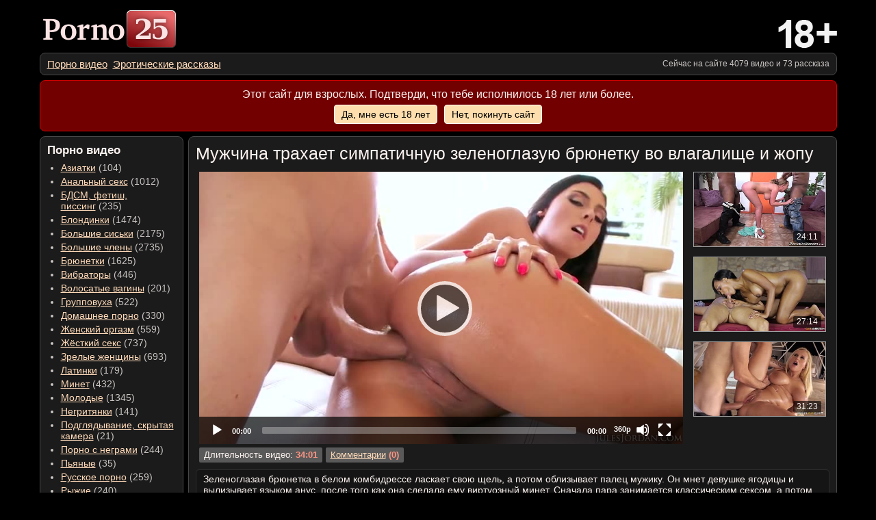

--- FILE ---
content_type: text/html; charset=UTF-8
request_url: https://ru.porno25.com/12.12.2016/muzhchina-trahaet-simpatichnuyu-zelenoglazuyu-brunetku.html
body_size: 15565
content:
<!DOCTYPE html>
<html lang="ru" prefix="og: http://ogp.me/ns# video: http://ogp.me/ns/video#">
    <head>
        <meta charset="utf-8">
        <meta name="viewport" content="width=device-width, initial-scale=1.0">
        <meta name="description" content="Зеленоглазая развратница сосет мужчине большой член, а потом занимается с ним вагинальным и анальным сексом, подставляет свое лицо, когда он он кончает">
        <meta name="keywords" content="лижет девушке анус, занимаются анальным сексом, загоняет член в попу, заливает лицо спермой">
        <title>Мужчина наслаждается минетом, ласкает вагину симпатичной зеленоглазой брюнетке и трахает ее во все дырки</title>
        <meta name="rating" content="RTA-5042-1996-1400-1577-RTA">
        <link rel="canonical" href="https://ru.porno25.com/12.12.2016/muzhchina-trahaet-simpatichnuyu-zelenoglazuyu-brunetku.html">
        <link rel="stylesheet" href="/css/media.min.css" type="text/css"><link rel="stylesheet" href="/css/quality.min.css" type="text/css">
<meta property="og:title" content="Мужчина трахает симпатичную зеленоглазую брюнетку во влагалище и жопу">
<meta property="og:url" content="https://ru.porno25.com/12.12.2016/muzhchina-trahaet-simpatichnuyu-zelenoglazuyu-brunetku.html">
<meta property="og:image" content="https://ru.porno25.com/cdn/i/5ef1ad32.105.st.jpg">
<meta property="og:description" content="Зеленоглазая развратница сосет мужчине большой член, а потом занимается с ним вагинальным и анальным сексом, подставляет свое лицо, когда он он кончает">
<meta property="og:type" content="video.other">
<meta property="og:video" content="https://video.porno25.cc/embed/video/22940/">
<meta property="og:video:type" content="video/mp4">
<meta property="og:video:width" content="854">
<meta property="og:video:height" content="480">
<meta property="video:duration" content="2041">
<meta property="video:tag" content="анальный секс, брюнетки, большие члены">
<meta property="ya:ovs:allow_embed" content="true">
<meta property="ya:ovs:upload_date" content="2016-12-12T12:00:00+00:00">
<meta property="ya:ovs:adult" content="true">
<meta property="ya:ovs:allow_embed" content="true">
<meta property="ya:ovs:comments" content="0">
<meta property="ya:ovs:quality" content="medium">
        <link rel="shortcut icon" href="/favicon.ico" type="image/x-icon">
        <link rel="icon" href="/favicon.ico" type="image/x-icon">

<style>html{line-height:1.15;-webkit-text-size-adjust:100%}body{margin:0 8px;background-color:#000;color:#FBF2EF;font-size:14px;font-family:Verdana,Arial,Helvetica,sans-serif}main,section,article,figcaption,footer,header,nav{display:block}a{background-color:transparent;text-decoration:underline;outline:0 none;color:#ffdab9}a:hover{color:red}img{border-style:none;display:block}button,input,optgroup,select,textarea{font-family:inherit;font-size:100%;line-height:1.15;margin:0}button,input{overflow:visible}button,select{text-transform:none}button,[type="button"],[type="reset"],[type="submit"]{-webkit-appearance:button;cursor:pointer}button::-moz-focus-inner,[type="button"]::-moz-focus-inner,[type="reset"]::-moz-focus-inner,[type="submit"]::-moz-focus-inner{border-style:none;padding:0}button:-moz-focusring,[type="button"]:-moz-focusring,[type="reset"]:-moz-focusring,[type="submit"]:-moz-focusring{outline:1px dotted ButtonText}fieldset{padding:.35em .75em .625em}textarea{overflow:auto}body>header,.container{width:100%;max-width:1385px;margin:0 auto}body>header{margin-top:15px}p{margin:0}.container{display:table;border-collapse:separate}.top-block{display:table;width:100%;margin-bottom:7px}.tb-logo,.tb-age{display:table-cell}.tb-menu-btn{display:none;width:40px;vertical-align:middle;padding-left:8px;padding-right:5px}.tb-menu-btn>button{color:#fff;display:inline-block;text-align:center;background-color:#000;box-sizing:border-box;padding:0;outline:0 none;border:1px solid #f3f2ef;border-radius:5px;user-select:none;width:40px;height:38px;vertical-align:middle}.tb-menu-btn>button.active{background-color:#B71C1C}.tb-menu-btn>button>span{display:inline-block;vertical-align:middle}.tb-menu-btn>button>span>i{display:block;width:25px;height:3px;background-color:#f3f2ef;margin:5px auto;font-style:normal}.tb-logo{vertical-align:middle;padding-left:5px}.tb-logo a{outline:0 none}.tb-logo img{width:auto;height:55px}.tb-age{vertical-align:bottom}.tb-age img{width:86px;height:41px;float:right}.info-block,.nav-container>nav,main>section{background-color:#1b1b1b;border:1px solid #484848;-webkit-border-radius:8px;-moz-border-radius:8px;border-radius:8px}.info-block{display:table;width:100%;box-sizing:border-box;margin-bottom:7px}.info-block>nav,.info-block>div{display:table-cell;vertical-align:middle;white-space:nowrap}.info-block>nav{padding:7px 5px 7px 10px}.info-block>nav ul{padding:0;margin:0;list-style-type:none}.info-block>nav ul li{display:inline-block;font-size:15px}.info-block>nav ul li:not(:last-child){margin-right:8px}.info-block>div{text-align:right;font-size:12px;padding:7px 10px 7px 5px;color:#cac5c3}.nav-container,main{display:table-cell;vertical-align:top}.nav-container{width:18%;min-width:210px;padding-right:7px}.nav-container nav{padding:10px 7px 15px 10px}.nav-container h1{font-size:1.2em;margin:0;margin-bottom:.5em}.nav-container ul{padding:0;margin:0;padding-left:20px}.nav-container ul li{font-size:1em;margin-bottom:4px;color:#cac5c3}.nav-container ul li a.active{color:#ef2a2a}main>section{padding:10px}section h1{font-size:1.8em;font-weight:normal;margin:0;margin-bottom:13px}main header p,main footer p{margin-bottom:.5em}main header p:last-child{margin-bottom:1.1em}.confirm-block{width:100%;margin:0 auto 7px;padding:10px 0;text-align:center;background-color:#730000;border:1px solid #d00000;box-sizing:border-box;-webkit-border-radius:8px;-moz-border-radius:8px;border-radius:8px}.confirm-block div{font-size:1.15em}.confirm-block div:last-child{font-size:1em;margin-top:7px}.confirm-block div a{color:#000;text-decoration:none;padding:5px 10px;cursor:pointer;display:inline-block;background:#ffdead;border:1px solid #fff;-webkit-border-radius:4px;-moz-border-radius:4px;border-radius:4px}.confirm-block div a:first-child{margin-right:10px}.confirm-block div a:hover{text-decoration:underline}@media screen and (max-width:1399px){body>header,.container{max-width:1165px}}@media screen and (max-width:1179px){body>header,.container{max-width:1035px}}@media screen and (max-width:1049px){body>header,.container{max-width:1004px}}@media screen and (max-width:768px){body{background-color:#1b1b1b}main>section{background-color:transparent;border:0 none;border-radius:0;padding:0}.confirm-block{display:none}.tb-age,.info-block,.info-block>div{display:none}.container{margin-top:60px}body>header{margin:0;position:fixed;top:0;left:0;right:0;z-index:11;background-color:#000;border-bottom:1px solid #fff}.top-block{margin:0;height:50px}.tb-menu-btn{display:table-cell}.tb-logo{vertical-align:middle;padding-right:8px}.tb-logo a{display:block;width:107px;height:30px;float:right}.tb-logo img{height:30px}.nav-container{display:none;position:fixed;overflow-y:auto;z-index:10;padding:0;padding-top:80px;box-sizing:border-box;width:100%;height:100%;top:0;left:0}.nav-container.active{display:table-cell}.nav-container nav{border:0 none;-webkit-border-radius:0;-moz-border-radius:0;border-radius:0}.info-block{position:fixed;top:51px;margin:0;-webkit-border-radius:0;-moz-border-radius:0;border-radius:0;border:0 none;border-bottom:1px solid #484848}.info-block>nav{overflow:hidden;padding:0 10px;height:30px}.info-block.active{display:table}}@media screen and (max-width:650px){section h1{font-size:1.4em}}body>footer{text-align:center;padding-top:10px;padding-bottom:10px}body>footer p{font-size:11px;margin:0 0 7px;color:#cac5c3}.footer-bn img{margin:0 auto}.t{display:table}.r{display:table-row}.c{display:table-cell}.thumbs{margin-bottom:5px;text-align:center}.thumbs a{display:block;position:relative;color:#fbf2ef}.thumbs a:hover{color:#fbf2ef}.thumbs a>a{display:block;position:absolute;height:100%;width:100%;top:0;left:0;z-index:2}.thumbs figure{display:inline-block;position:relative;vertical-align:top;width:258px;margin:0;margin-bottom:17px;margin-left:7px;margin-right:7px}.thumbs figure video{position:absolute;width:100%;height:100%;left:0;right:0;top:0;bottom:0;background-color:#000;border:1px solid #d00000;border-radius:4px;box-sizing:border-box}.thumbs figure .d{position:absolute;bottom:6px;right:7px;font-size:12px;display:inline-block;background-color:rgba(0,0,0,.6);padding:2px 5px;-webkit-border-radius:2px;-moz-border-radius:2px;border-radius:2px;z-index:1}.thumbs figure .pw{font-size:14px;background-color:rgba(255,255,255,.8);padding:10px 6px;-webkit-border-radius:5px;-moz-border-radius:5px;border-radius:5px;z-index:3;border:0 none;line-height:1;display:block;width:100%;margin-top:4px;color:#000}.thumbs figure .pw span{background:transparent url(/img/play.svg) no-repeat left center;background-size:11px auto;padding-left:16px;overflow:hidden;color:#000}.thumbs figure .pw.active span{background:transparent url(/img/pause.svg) no-repeat center;background-size:14px auto}.thumbs figcaption{color:#cacaca;margin-top:3px}.thumbs img{margin:0 auto;border:1px solid #a0a0a0;width:256px;height:144px;-webkit-border-radius:4px;-moz-border-radius:4px;border-radius:4px}.thumbs a:hover img{border-color:#d00000}@media screen and (max-width:1399px){.thumbs figure{width:210px}.thumbs img{width:208px;height:117px}}@media screen and (max-width:1179px){.thumbs figure{width:242px}.thumbs img{width:240px;height:135px}}@media screen and (max-width:1049px){.thumbs figure{width:226px}.thumbs img{width:224px;height:126px}}@media screen and (max-width:991.98px){.thumbs figure{width:210px}.thumbs img{width:208px;height:117px}}@media screen and (max-width:950px){.thumbs figure{width:194px}.thumbs img{width:192px;height:108px}}@media screen and (max-width:900px){.thumbs figure{margin-left:5px;margin-right:5px}}@media screen and (max-width:890px){.thumbs figure{width:258px;margin-left:7px;margin-right:7px}.thumbs img{width:256px;height:144px}}@media screen and (max-width:815px){.thumbs figure{width:226px}.thumbs img{width:224px;height:126px}}@media screen and (max-width:750px){.thumbs figure{width:210px;margin-left:5px;margin-right:5px}.thumbs img{width:208px;height:117px}}@media screen and (max-width:690px){.thumbs figure{width:274px}.thumbs img{width:272px;height:153px}}@media screen and (max-width:600px){.thumbs figure{width:258px}.thumbs img{width:256px;height:144px}}@media screen and (max-width:566px){.thumbs figure{width:242px}.thumbs img{width:240px;height:135px}}@media screen and (max-width:535px){.thumbs figure{width:226px}.thumbs img{width:224px;height:126px}}@media screen and (max-width:503px){.thumbs figure{width:210px}.thumbs img{width:208px;height:117px}}@media screen and (max-width:470px){.thumbs figure{width:322px;margin-left:0;margin-right:0}.thumbs figcaption{font-size:1.1em}.thumbs img{width:320px;height:180px}}@media screen and (max-width:359px){.thumbs figure{width:306px}.thumbs img{width:304px;height:171px}}@media screen and (max-width:345px){.thumbs figure{width:290px}.thumbs img{width:288px;height:162px}}.form-control{display:block;box-sizing:border-box;width:100%;padding:6px 12px;color:#555;background-color:#fff;background-image:none;border:1px solid #fff;border-radius:4px;-webkit-transition:border-color ease-in-out .3s;-o-transition:border-color ease-in-out .3s;transition:border-color ease-in-out .3s}.form-control:focus{border-color:red;outline:0}.form-control::-moz-placeholder{color:#999;opacity:1}.form-control:-ms-input-placeholder{color:#999}.form-control::-webkit-input-placeholder{color:#999}.form-control::-ms-expand{background-color:transparent;border:0}.form-control[disabled],.form-control[readonly]{background-color:#eee;opacity:1}.form-control[disabled]{cursor:not-allowed}textarea.form-control{height:auto;min-height:100px;resize:vertical}.btn{display:inline-block;margin-bottom:0;font-weight:normal;text-align:center;white-space:nowrap;vertical-align:middle;-ms-touch-action:manipulation;touch-action:manipulation;cursor:pointer;background-image:none;border:1px solid transparent;padding:6px 12px;border-radius:4px;-webkit-user-select:none;-moz-user-select:none;-ms-user-select:none;user-select:none}.btn:focus,.btn:active:focus{outline:5px auto -webkit-focus-ring-color;outline-offset:-2px}.btn:hover,.btn:focus{color:#333;text-decoration:none}.btn:active{background-image:none;outline:0;-webkit-box-shadow:inset 0 3px 5px rgba(0,0,0,.125);box-shadow:inset 0 3px 5px rgba(0,0,0,.125)}.btn.disabled,.btn[disabled]{cursor:not-allowed;filter:alpha(opacity=65);opacity:.65;-webkit-box-shadow:none;box-shadow:none}a.btn.disabled{pointer-events:none}.btn-default{color:#333;background-color:#fff;border-color:#ccc}.btn-default:focus{color:#333;background-color:#e6e6e6;border-color:#8c8c8c}.btn-default:hover{color:#333;background-color:#e6e6e6;border-color:#adadad}.btn-default:active{color:#333;background-color:#e6e6e6;background-image:none;border-color:#adadad}.btn-default:active:hover,.btn-default:active:focus{color:#333;background-color:#d4d4d4;border-color:#8c8c8c}.btn-default.disabled:hover,.btn-default[disabled]:hover,.btn-default.disabled:focus,.btn-default[disabled]:focus{background-color:#fff;border-color:#ccc}.btn-transparent{color:#fff;background-color:transparent;border:0 none;padding:0;-webkit-appearance:none}.btn-transparent:focus{outline:none;box-shadow:none}.form{width:80%;margin:0;padding:0;max-width:600px}.form>.r>div:first-child{white-space:nowrap;width:1%;text-align:right;padding-right:10px}.form>.r>div{padding-bottom:7px}.capt-img img,.capt-img button{display:inline-block;vertical-align:middle}.capt-img img{pointer-events:none;-webkit-user-drag:none;-khtml-user-drag:none;-moz-user-drag:none;-o-user-drag:none;-ms-user-select:none;-moz-user-select:none;-khtml-user-select:none;-webkit-user-select:none;user-select:none}#cryptoc{border-radius:5px}#refresh{margin-left:5px}#refresh>img{width:24px;height:24px}.form-error{margin-bottom:15px}.form-error p,.form-error ul li{color:red}.form-error p{font-weight:bold;margin-bottom:5px}.form-error ul{margin:0;padding:0 0 0 30px}@media screen and (max-width:550px){.form{width:90%}}@media screen and (max-width:450px){.form{width:auto;margin:0 10px}.form.t,.form>.r,.form>.r>div{display:block}.form>.r>.inv{display:none}.form>.r>.inv+div{padding-top:5px}.form>.r>div:first-child{white-space:normal;width:auto;text-align:left;padding-right:0;font-size:.9em}.form>.r>.capt-img{padding-bottom:0}}.video{margin-bottom:10px;padding-bottom:10px;border-bottom:1px solid #3c3c3c}.video-info{margin-top:5px;width:100%}.vi-misc>div{display:inline-block;padding:4px 7px;background-color:#595959;font-size:.9em;-webkit-border-radius:2px;-moz-border-radius:2px;border-radius:2px}.vi-misc>div:not(:last-child){margin-right:5px}.vi-misc>div b{color:#ff9583}.vi-share{text-align:right}.vi-share>div{display:inline-block;font-size:.8em}.video-descr{background-color:#151515;padding:5px 10px;margin-bottom:10px;-webkit-border-radius:5px;-moz-border-radius:5px;border-radius:5px;border:1px solid rgba(255,255,255,.1)}.video-descr>p:not(:last-child){margin-bottom:.5em}.video-tags{font-size:1.2em}.related h2,.comments h2,.forms h2{font-size:1.5em;font-weight:normal;margin:0;margin-bottom:.5em}.comment{padding:0 10px;margin-bottom:20px}.comment-informer{padding:10px;margin-bottom:10px;border:1px solid rgba(255,255,255,.1);background-color:#151515;-webkit-border-radius:5px;-moz-border-radius:5px;border-radius:5px}.comment-informer.neutral{font-size:1.2em;color:#ffd4af}.comment-informer.success{font-size:1.2em;color:#FDD835}.c-title{margin-bottom:2px}.c-title>div{display:inline-block;border-bottom:1px dotted rgba(255,255,255,.4);padding-bottom:3px}.c-title>div b{display:inline-block;font-weight:normal;font-size:.9em;background-color:#8b0000;padding:1px 3px;border-radius:2px}.c-title>div i{font-style:normal;color:rgba(255,255,255,.5);font-size:.8em}.video-tbl{width:100%;margin-bottom:10px}.video-left-cell{vertical-align:top;padding:0;padding-left:5px;padding-right:5px;width:100%}.video-right-cell{vertical-align:top;padding-left:10px;padding-right:5px}.video-right-cell .video-list-item:not(:last-child){margin-bottom:11px}.video-list-item a{display:inline-block;position:relative;color:#fbf2ef;text-decoration:none}.video-list-item a:hover{color:#fbf2ef}.video-list-item a div{position:absolute;bottom:6px;right:7px;font-size:12px;display:inline-block;background-color:rgba(0,0,0,.6);padding:2px 5px;-webkit-border-radius:2px;-moz-border-radius:2px;border-radius:2px}.video-list-item img{width:192px;height:108px;border:1px solid #a0a0a0}@media screen and (max-width:1399px){.video-right-cell .video-list-item:nth-child(n+4){display:none}.video-right-cell .video-list-item:nth-child(3){margin-bottom:0}}@media screen and (max-width:1179px){.video-right-cell{display:none}}@media screen and (max-width:767px){.vi-misc{vertical-align:top}.vi-misc>div{margin-top:3px}.vi-share{vertical-align:middle}.video-tags{font-size:1.1em}}@media screen and (max-width:650px){.related h2,.comments h2,.forms h2{font-size:1.3em}}.l__circle1{display:block;position:absolute;padding:0;top:50%;left:50%;height:35px;width:35px;margin:-25px 0 0 -25px;border:4px rgba(255,255,255,.2) solid;border-top:4px #fff solid;border-bottom:4px #fff solid;z-index:1;border-radius:50%;-webkit-animation:spin1 1s infinite linear;animation:spin1 1s infinite linear}@-webkit-keyframes spin1{from{-webkit-transform:rotate(0deg);transform:rotate(0deg)}to{-webkit-transform:rotate(359deg);transform:rotate(359deg)}}@keyframes spin1{from{-webkit-transform:rotate(0deg);transform:rotate(0deg)}to{-webkit-transform:rotate(359deg);transform:rotate(359deg)}}.align-c{text-align:center}.pt5{padding-top:5px}.valign-t{vertical-align:top}.valign-c{vertical-align:middle}</style><style>.video-pl{width:100%;height:150px}.fluid_initial_play{border:2px solid #fff;box-shadow:0 0 5px #000}</style><script>!function(){var e,n;if(null!==(e="__confirm_block",null===(n=new RegExp("(?:^"+e+"|;\\s*"+e+")=(.*?)(?:;|$)","g").exec(document.cookie))?null:n[1])){var c=document.createElement("style");c.innerHTML=".confirm-block{display:none}";var t=document.scripts[document.scripts.length-1];t.parentElement.insertBefore(c,t)}}();</script>
<script type="application/ld+json">
{
    "@context": "https://schema.org",
    "@type": "VideoObject",
    "name": "Мужчина трахает симпатичную зеленоглазую брюнетку во влагалище и жопу",
    "description": "Зеленоглазая развратница сосет мужчине большой член, а потом занимается с ним вагинальным и анальным сексом, подставляет свое лицо, когда он он кончает",
    "thumbnailUrl": ["https://ru.porno25.com/cdn/i/5ef1ad32.105.st.jpg"],
    "uploadDate": "2016-12-12T12:00:00+00:00",
    "duration": "PT00H34M1S",
    "embedUrl": "https://video.porno25.cc/embed/video/22940/"
}
</script>
    </head>
    <body>

        <header>
            <div class="top-block">
                <div class="tb-menu-btn">
                    <button aria-haspopup="true" aria-controls="m_menu" aria-label="Меню категорий"><span><i></i><i></i><i></i></span></button>
                </div>
                <div class="tb-logo"><a href="/"><img src="/img/porno25.png" width="194" height="55" alt="Порно онлайн"></a></div>
                <div class="tb-age"><img src="/img/18_restrict.png" alt="18"></div>
            </div>
            <div class="info-block">
                <nav>
                    <ul role="menubar">
                        <li role="menuitem"><a href="/" title="Главная">Порно видео</a></li><li role="menuitem"><a href="/story/" title="Порно рассказы">Эротические рассказы</a></li>
                    </ul>
                </nav>
                <div>Сейчас на сайте 4079 видео и 73 рассказа</div>
            </div>
            <div class="confirm-block">
                <div>Этот сайт для взрослых. Подтверди, что тебе исполнилось 18 лет или более.</div>
                <div><a href="#" id="confirmed">Да, мне есть 18 лет</a><a href="https://www.google.com" rel="nofollow">Нет, покинуть сайт</a></div>
            </div>
        </header>

        <div class="container">

            <div class="nav-container">
                <nav>
                    <header><h1>Порно видео</h1></header>
                    <ul role="menu" id="m_menu">
    <li role="menuitem"><a href="/video/aziatki/">Азиатки</a>&nbsp;(104)</li>
    <li role="menuitem"><a href="/video/analnyi-seks/">Анальный секс</a>&nbsp;(1012)</li>
    <li role="menuitem"><a href="/video/izvrashency/">БДСМ, фетиш, писсинг</a>&nbsp;(235)</li>
    <li role="menuitem"><a href="/video/blondinki/">Блондинки</a>&nbsp;(1474)</li>
    <li role="menuitem"><a href="/video/bolshie-siski/">Большие сиськи</a>&nbsp;(2175)</li>
    <li role="menuitem"><a href="/video/bolshie-chleny/">Большие члены</a>&nbsp;(2735)</li>
    <li role="menuitem"><a href="/video/brunetki/">Брюнетки</a>&nbsp;(1625)</li>
    <li role="menuitem"><a href="/video/igrushki/">Вибраторы</a>&nbsp;(446)</li>
    <li role="menuitem"><a href="/video/volosatye-dyrki/">Волосатые вагины</a>&nbsp;(201)</li>
    <li role="menuitem"><a href="/video/gruppovuha/">Групповуха</a>&nbsp;(522)</li>
    <li role="menuitem"><a href="/video/domashnee-porno/">Домашнее порно</a>&nbsp;(330)</li>
    <li role="menuitem"><a href="/video/zhenskii-orgazm/">Женский оргазм</a>&nbsp;(559)</li>
    <li role="menuitem"><a href="/video/zhestkii-seks/">Жёсткий секс</a>&nbsp;(737)</li>
    <li role="menuitem"><a href="/video/mature/">Зрелые женщины</a>&nbsp;(693)</li>
    <li role="menuitem"><a href="/video/latinki/">Латинки</a>&nbsp;(179)</li>
    <li role="menuitem"><a href="/video/minet/">Минет</a>&nbsp;(432)</li>
    <li role="menuitem"><a href="/video/molodenkie/">Молодые</a>&nbsp;(1345)</li>
    <li role="menuitem"><a href="/video/negrityanki/">Негритянки</a>&nbsp;(141)</li>
    <li role="menuitem"><a href="/video/skrytaya-kamera/">Подглядывание, скрытая камера</a>&nbsp;(21)</li>
    <li role="menuitem"><a href="/video/interracial/">Порно с неграми</a>&nbsp;(244)</li>
    <li role="menuitem"><a href="/video/pyanye/">Пьяные</a>&nbsp;(35)</li>
    <li role="menuitem"><a href="/video/russkoe-porno/">Русское порно</a>&nbsp;(259)</li>
    <li role="menuitem"><a href="/video/ryzhie/">Рыжие</a>&nbsp;(240)</li>
    <li role="menuitem"><a href="/video/fisting/">Фистинг</a>&nbsp;(69)</li>
    <li role="menuitem"><a href="/video/chulki/">Чулки</a>&nbsp;(1039)</li>

                    </ul>
                </nav>
            </div>

            <main>

<section>
    <header>
        <h1>Мужчина трахает симпатичную зеленоглазую брюнетку во влагалище и жопу</h1>
    </header>

    <section class="video">

    <div class="video-tbl t">

        <div class="video-block video-left-cell c">
            <div class="video-pl">
                <video id="video-elem" preload="none" playsinline webkit-playsinline>
                    <source src="https://st4.porno25.cc/movie/rzgxBADPIFNGpLGvP_O7pg/1769281579/12.12.2016/5ef1ad32.360.mp4" type="video/mp4" data-quality="360p"><source src="https://st4.porno25.cc/movie/BrmN4eJxP2EHWp02DBK8VQ/1769281579/12.12.2016/5ef1ad32.480.mp4" type="video/mp4" data-quality="480p">                </video>
            </div>
            <div class="video-info t">
                <div class="vi-misc c">
                    <div>Длительность видео: <b>34:01</b></div><div><a href="#comments">Комментарии</a> <b>(0)</b></div>
                </div>
                <div class="vi-share c">
                    <div><!--Сохрани ссылку на видео:--></div>
                    <div></div>
                </div>
            </div>
        </div><!--.video-block-->
        
        <div class="video-right-cell c">
            <div class="video-list-item"><a href="/12.12.2016/blondinka-naslazhdaetsya-gruppovuhoy-s-dvumya-negrami.html"><img src="/img/p2.png" class="lazy" data-src="/cdn/tn/f05c936e.36.tn.jpg" alt="Следующее порно - Сисястая блондинка наслаждается групповым порно с двумя неграми"><div>24:11</div></a></div><div class="video-list-item"><a href="/12.12.2016/molodaya-negrityanka-delaet-pissing-i-zanimaetsa-seksom.html"><img src="/img/p2.png" class="lazy" data-src="/cdn/tn/c2d6875a.98.tn.jpg" alt="Следующее порно - Молодая негритянка делает писсинг мужчине и занимается жестким сексом"><div>27:14</div></a></div><div class="video-list-item"><a href="/12.12.2016/blondinka-s-appetitnymi-formami-dala-otymet-ee-v-zadnicu.html"><img src="/img/p2.png" class="lazy" data-src="/cdn/tn/156308a7.76.tn.jpg" alt="Следующее порно - Блондинка с аппетитными формами дала парню отыметь ее в задницу"><div>31:23</div></a></div><div class="video-list-item"><a href="/12.12.2016/lubitel-seksa-na-prirode-potrahalsya-s-selskoy-toltushkoy.html"><img src="/img/p2.png" class="lazy" data-src="/cdn/tn/e10a6743.130.tn.jpg" alt="Следующее порно - Любитель секса на природе потрахался с сельской толстушкой на траве"><div>29:06</div></a></div>        </div>

    </div>


        <article class="video-descr">
            <p>Зеленоглазая брюнетка в белом комбидрессе ласкает свою щель, а потом облизывает палец мужику. Он мнет девушке ягодицы и вылизывает языком анус, после того как она сделала ему виртуозный минет. Сначала пара занимается классическим сексом, а потом анальным. Бойфренд глубоко загоняет в анус красотки свой крупный член, а потом заливает ее симпатичное лицо спермой.</p>        </article>

        <div class="video-tags">Категории: <a href="/video/analnyi-seks/">Анальный секс</a>, <a href="/video/brunetki/">Брюнетки</a>, <a href="/video/bolshie-chleny/">Большие члены</a></div>
    </section>

    <section class="related">
        <header>
            <h2>Похожие порно ролики</h2>
        </header>

        <div class="thumbs"><figure>
    <a href="/video/analnye-appetity-temnovolosoy-rasputnicy-23850.html">
        <img src="/img/p2.png" class="lazy" data-src="/cdn/tn/2c8b0efa.80.tn.jpg" data-preview="GLIobUOq0KswAWXMqCfvWg/v/12.03.2024/2c8b0efa" alt="Нереальные анальные аппетиты темноволосой распутницы из Ростова">
        <div class="d">30:42</div>
    </a>
    <figcaption>Нереальные анальные аппетиты темноволосой распутницы из Ростова</figcaption>
</figure><figure>
    <a href="/video/striptizersha-dala-besplatno-23835.html">
        <img src="/img/p2.png" class="lazy" data-src="/cdn/tn/06594312.67.tn.jpg" data-preview="WQNHbriv2w88NpLqK4glTw/v/18.02.2024/06594312" alt="Красавчику Денни стриптизерша дала бесплатно потрахать себя в зад">
        <div class="d">34:46</div>
    </a>
    <figcaption>Красавчику Денни стриптизерша дала бесплатно потрахать себя в зад</figcaption>
</figure><figure>
    <a href="/video/russkoe-analnoe-porno-s-molodoy-martoy-23817.html">
        <img src="/img/p2.png" class="lazy" data-src="/cdn/tn/87f462b3.42.tn.jpg" data-preview="OxuWYMLXwFji8h0ACcCeBw/v/31.01.2024/87f462b3" alt="Русское анальное порно с молоденькой Мартой в гольфах">
        <div class="d">23:30</div>
    </a>
    <figcaption>Русское анальное порно с молоденькой Мартой в гольфах</figcaption>
</figure><figure>
    <a href="/video/russkoe-analnoe-porno-s-molodenkoy-brunetkoy-23803.html">
        <img src="/img/p2.png" class="lazy" data-src="/cdn/tn/8607abf3.70.tn.jpg" data-preview="hE2jYRJoxz6SILS0tKp1YA/v/15.05.2023/8607abf3" alt="Русское анальное порно с молоденькой брюнеткой на стуле, диване и на полу">
        <div class="d">35:37</div>
    </a>
    <figcaption>Русское анальное порно с молоденькой брюнеткой на стуле, диване и на полу</figcaption>
</figure><figure>
    <a href="/video/seks-s-analom-s-dvumya-brunetkami-23780.html">
        <img src="/img/p2.png" class="lazy" data-src="/cdn/tn/f9ca5d47.69.tn.jpg" data-preview="xFqbjHFlSVmQG4Uqw-VpAQ/v/27.08.2021/f9ca5d47" alt="Cекс с аналом закончился струей спермы в рот двух брюнеток">
        <div class="d">20:15</div>
    </a>
    <figcaption>Cекс с аналом закончился струей спермы в рот двух брюнеток</figcaption>
</figure><figure>
    <a href="/28.06.2019/medsestra-v-belyh-chulkah-trahaetsya-v-anus.html">
        <img src="/img/p2.png" class="lazy" data-src="/cdn/tn/f795341e.84.tn.jpg" data-preview="ILTvJBB0YR-tXgPlA1g6hg/v/28.06.2019/f795341e" alt="Медсестра в белых чулках трахается с заключенным в анус и глотает сперму">
        <div class="d">33:56</div>
    </a>
    <figcaption>Медсестра в белых чулках трахается с заключенным в анус и глотает сперму</figcaption>
</figure><figure>
    <a href="/21.10.2018/boss-trahnul-novuyu-sotrudnicu.html">
        <img src="/img/p2.png" class="lazy" data-src="/cdn/tn/198bed0a.129.tn.jpg" data-preview="x29OUq8c1G24zTqXkhxX7A/v/21.10.2018/198bed0a" alt="Босс трахнул новую длинноволосую сотрудницу длинным членом во все дырки">
        <div class="d">36:37</div>
    </a>
    <figcaption>Босс трахнул новую длинноволосую сотрудницу длинным членом во все дырки</figcaption>
</figure><figure>
    <a href="/13.10.2018/negr-pikaper-ublazhil-brunetku-analnym-seksom.html">
        <img src="/img/p2.png" class="lazy" data-src="/cdn/tn/42cd635b.114.tn.jpg" data-preview="nOGM9sgvqIplKDiZHKh8lQ/v/13.10.2018/42cd635b" alt="Негр пикапер ублажил брюнетку анальным и вагинальным сексом у неё дома">
        <div class="d">44:33</div>
    </a>
    <figcaption>Негр пикапер ублажил брюнетку анальным и вагинальным сексом у неё дома</figcaption>
</figure><figure>
    <a href="/11.10.2018/zasadil-dlinniy-chlen-v-tuguyu-zhopu.html">
        <img src="/img/p2.png" class="lazy" data-src="/cdn/tn/08bc97a4.131.tn.jpg" data-preview="esgZIXx3J0vMEvkIBG5S7w/v/11.10.2018/08bc97a4" alt="Засадил длинный член в тугую жопу стройной длинноволосой брюнетки">
        <div class="d">26:45</div>
    </a>
    <figcaption>Засадил длинный член в тугую жопу стройной длинноволосой брюнетки</figcaption>
</figure><figure>
    <a href="/05.10.2018/imeet-zreluyu-brunetku-ogromnym-chlenom.html">
        <img src="/img/p2.png" class="lazy" data-src="/cdn/tn/9f64780d.104.tn.jpg" data-preview="ZgkoNA_hXd6RY5TCM0ERJg/v/05.10.2018/9f64780d" alt="Имеет зрелую брюнетку огромным членом в разработанную анальную дырку">
        <div class="d">46:52</div>
    </a>
    <figcaption>Имеет зрелую брюнетку огромным членом в разработанную анальную дырку</figcaption>
</figure><figure>
    <a href="/27.09.2018/devushka-otdalas-parnu-s-bolshim-chlenom.html">
        <img src="/img/p2.png" class="lazy" data-src="/cdn/tn/e21a4f5b.104.tn.jpg" data-preview="-omVlBW3w12rkE-NlO5cAg/v/27.09.2018/e21a4f5b" alt="Девушка отдалась парню с большим членом и занялась с ним первым анальным сексом">
        <div class="d">33:27</div>
    </a>
    <figcaption>Девушка отдалась парню с большим членом и занялась с ним первым анальным сексом</figcaption>
</figure><figure>
    <a href="/23.09.2018/boyfrend-poimel-huduyu-brunetku-vo-vse-dyrki.html">
        <img src="/img/p2.png" class="lazy" data-src="/cdn/tn/94fc865a.107.tn.jpg" data-preview="me487A9JlI9bly2jFbEasw/v/23.09.2018/94fc865a" alt="Бойфренд поимел худую брюнетку во все дырки большим членом">
        <div class="d">28:21</div>
    </a>
    <figcaption>Бойфренд поимел худую брюнетку во все дырки большим членом</figcaption>
</figure></div>
    </section>

    <section id="comments" class="comments">
        <header>
            <h2>Комментарии</h2>
        </header>
            <div class="comment-informer neutral">Комментариев пока нет.</div>        <section class="forms">
            <header>
                <h2>Добавить комментарий</h2>
            </header>

            <form class="form t" id="form-comment">

                <div class="r">
                    <div class="c valign-c">Имя или ник</div>
                    <div class="c"><input type="text" class="form-control" id="name" placeholder="Имя или ник" required></div>
                </div>

                <div class="r">
                    <div class="c valign-t pt5">Комментарий</div>
                    <div class="c"><textarea class="form-control" id="comment" placeholder="Комментарий" required></textarea></div>
                </div>

                <div class="r">
                    <div class="c valign-c inv">&nbsp;</div>
                    <div class="c capt-img"><img src="/c/captcha10.png" id="cryptoc" alt="Изображение с кодом"><button type="button" class="btn btn-transparent" id="refresh" onclick="document.images.cryptoc.src='/c/captcha10.png?' + Math.round(Math.random(0)*1000) + 1"><img src="/img/ico/refresh.svg" alt="Обновить"></button></div>
                </div>

                <div class="r">
                    <div class="c valign-c inv">Код с картинки</div>
                    <div class="c"><input type="text" class="form-control" id="code" placeholder="Код с картинки" minlength="3" maxlength="3" required></div>
                </div>

                <div class="r">
                    <div class="c valign-c inv">&nbsp;</div>
                    <div class="c"><input class="btn btn-default" id="action" type="submit" value="Отправить комментарий"></div>
                </div>

            </form>

        </section>

    </section>

</section>


            </main>

        </div>

        <footer>
            <p>&copy; 2013-2026 &ndash; ru.porno25.com &ndash; <a href="https://ru.porno25.com">Порно онлайн</a></p><p><a href="/privacy/" rel="nofollow">Правила использования</a> | <a href="/dmca/" rel="nofollow">DMCA &amp; Content removal</a> | <a href="/contact/">Связь</a></p><p>Информация на сайте соответствуют U.S.Code: Title 18 Section 2257.<br>Всем моделям на момент съёмок исполнилось больше 18 лет.</p><div class="footer-bn"><img src="/img/rta/88x31_RTA-5042-1996-1400-1577-RTA_b.png" alt="RTA label" width="88" height="31"></div>
        </footer>

<script>var jssettings635={cdn:"https://st4.porno25.cc",m:0};</script><script>!function(){function e(e){var t=document.querySelector(".nav-container"),c=document.querySelector(".info-block"),n=e.currentTarget;-1===n.className.indexOf("active")?(n.classList.add("active"),t.classList.add("active"),c.classList.add("active")):(n.classList.remove("active"),t.classList.remove("active"),c.classList.remove("active"))}document.querySelector(".tb-menu-btn > button").addEventListener("click",e,!1);var t=document.querySelector(".confirm-block"),c=document.querySelector("#confirmed");clickHandler=function(e){e.preventDefault(),t.style.display="none",function(e,t,c){var n=new Date;n.setTime(n.getTime()+24*c*60*60*1e3);var i="; expires="+n.toGMTString();document.cookie=e+"="+encodeURIComponent(t)+i+"; path=/"}("__confirm_block","1",1)},c.addEventListener("click",clickHandler,!1)}();!function(){"use strict";var e,t=document.querySelector(".video-pl"),t=(t=(e=t).offsetWidth,t=Math.round(t/(16/9)),e.style.height=t+"px",document.getElementById("form-comment")),o=t.querySelectorAll("input,textarea");t.method="post",t.action="#comments";for(var n=o.length,r=0;r<n;r++)o[r].name=o[r].id}();!function(t,n){"object"==typeof exports&&"undefined"!=typeof module?module.exports=n():"function"==typeof define&&define.amd?define(n):(t=t||self).LazyLoad=n()}(this,(function(){"use strict";function t(){return(t=Object.assign||function(t){for(var n=1;n<arguments.length;n++){var e=arguments[n];for(var i in e)Object.prototype.hasOwnProperty.call(e,i)&&(t[i]=e[i])}return t}).apply(this,arguments)}var n="undefined"!=typeof window,e=n&&!("onscroll"in window)||"undefined"!=typeof navigator&&/(gle|ing|ro)bot|crawl|spider/i.test(navigator.userAgent),i=n&&"IntersectionObserver"in window,a=n&&"classList"in document.createElement("p"),o=n&&window.devicePixelRatio>1,r={elements_selector:"IMG",container:e||n?document:null,threshold:300,thresholds:null,data_src:"src",data_srcset:"srcset",data_sizes:"sizes",data_bg:"bg",data_bg_hidpi:"bg-hidpi",data_bg_multi:"bg-multi",data_bg_multi_hidpi:"bg-multi-hidpi",data_poster:"poster",class_applied:"applied",class_loading:"loading",class_loaded:"loaded",class_error:"error",unobserve_completed:!0,unobserve_entered:!1,cancel_on_exit:!1,callback_enter:null,callback_exit:null,callback_applied:null,callback_loading:null,callback_loaded:null,callback_error:null,callback_finish:null,callback_cancel:null,use_native:!1},c=function(n){return t({},r,n)},l=function(t,n){var e,i=new t(n);try{e=new CustomEvent("LazyLoad::Initialized",{detail:{instance:i}})}catch(t){(e=document.createEvent("CustomEvent")).initCustomEvent("LazyLoad::Initialized",!1,!1,{instance:i})}window.dispatchEvent(e)},s=function(t,n){return t.getAttribute("data-"+n)},u=function(t,n,e){var i="data-"+n;null!==e?t.setAttribute(i,e):t.removeAttribute(i)},d=function(t){return s(t,"ll-status")},f=function(t,n){return u(t,"ll-status",n)},_=function(t){return f(t,null)},g=function(t){return null===d(t)},v=function(t){return"native"===d(t)},b=function(t,n,e,i){t&&(void 0===i?void 0===e?t(n):t(n,e):t(n,e,i))},p=function(t,n){a?t.classList.add(n):t.className+=(t.className?" ":"")+n},h=function(t,n){a?t.classList.remove(n):t.className=t.className.replace(new RegExp("(^|\\s+)"+n+"(\\s+|$)")," ").replace(/^\s+/,"").replace(/\s+$/,"")},m=function(t){return t.llTempImage},E=function(t,n){if(n){var e=n._observer;e&&e.unobserve(t)}},I=function(t,n){t&&(t.loadingCount+=n)},A=function(t,n){t&&(t.toLoadCount=n)},L=function(t){for(var n,e=[],i=0;n=t.children[i];i+=1)"SOURCE"===n.tagName&&e.push(n);return e},y=function(t,n,e){e&&t.setAttribute(n,e)},w=function(t,n){t.removeAttribute(n)},k=function(t){return!!t.llOriginalAttrs},z=function(t){if(!k(t)){var n={};n.src=t.getAttribute("src"),n.srcset=t.getAttribute("srcset"),n.sizes=t.getAttribute("sizes"),t.llOriginalAttrs=n}},O=function(t){if(k(t)){var n=t.llOriginalAttrs;y(t,"src",n.src),y(t,"srcset",n.srcset),y(t,"sizes",n.sizes)}},C=function(t,n){y(t,"sizes",s(t,n.data_sizes)),y(t,"srcset",s(t,n.data_srcset)),y(t,"src",s(t,n.data_src))},M=function(t){w(t,"src"),w(t,"srcset"),w(t,"sizes")},N=function(t,n){var e=t.parentNode;e&&"PICTURE"===e.tagName&&L(e).forEach(n)},x=function(t,n){L(t).forEach(n)},R={IMG:function(t,n){N(t,(function(t){z(t),C(t,n)})),z(t),C(t,n)},IFRAME:function(t,n){y(t,"src",s(t,n.data_src))},VIDEO:function(t,n){x(t,(function(t){y(t,"src",s(t,n.data_src))})),y(t,"poster",s(t,n.data_poster)),y(t,"src",s(t,n.data_src)),t.load()}},G=function(t,n){var e=R[t.tagName];e&&e(t,n)},T=function(t,n,e){I(e,1),p(t,n.class_loading),f(t,"loading"),b(n.callback_loading,t,e)},D={IMG:function(t,n){u(t,n.data_src,null),u(t,n.data_srcset,null),u(t,n.data_sizes,null),N(t,(function(t){u(t,n.data_srcset,null),u(t,n.data_sizes,null)}))},IFRAME:function(t,n){u(t,n.data_src,null)},VIDEO:function(t,n){u(t,n.data_src,null),u(t,n.data_poster,null),x(t,(function(t){u(t,n.data_src,null)}))}},F=function(t,n){u(t,n.data_bg_multi,null),u(t,n.data_bg_multi_hidpi,null)},V=function(t,n){var e=D[t.tagName];e?e(t,n):function(t,n){u(t,n.data_bg,null),u(t,n.data_bg_hidpi,null)}(t,n)},j=["IMG","IFRAME","VIDEO"],P=function(t,n){!n||function(t){return t.loadingCount>0}(n)||function(t){return t.toLoadCount>0}(n)||b(t.callback_finish,n)},S=function(t,n,e){t.addEventListener(n,e),t.llEvLisnrs[n]=e},U=function(t,n,e){t.removeEventListener(n,e)},$=function(t){return!!t.llEvLisnrs},q=function(t){if($(t)){var n=t.llEvLisnrs;for(var e in n){var i=n[e];U(t,e,i)}delete t.llEvLisnrs}},H=function(t,n,e){!function(t){delete t.llTempImage}(t),I(e,-1),function(t){t&&(t.toLoadCount-=1)}(e),h(t,n.class_loading),n.unobserve_completed&&E(t,e)},B=function(t,n,e){var i=m(t)||t;$(i)||function(t,n,e){$(t)||(t.llEvLisnrs={});var i="VIDEO"===t.tagName?"loadeddata":"load";S(t,i,n),S(t,"error",e)}(i,(function(a){!function(t,n,e,i){var a=v(n);H(n,e,i),p(n,e.class_loaded),f(n,"loaded"),V(n,e),b(e.callback_loaded,n,i),a||P(e,i)}(0,t,n,e),q(i)}),(function(a){!function(t,n,e,i){var a=v(n);H(n,e,i),p(n,e.class_error),f(n,"error"),b(e.callback_error,n,i),a||P(e,i)}(0,t,n,e),q(i)}))},J=function(t,n,e){!function(t){t.llTempImage=document.createElement("IMG")}(t),B(t,n,e),function(t,n,e){var i=s(t,n.data_bg),a=s(t,n.data_bg_hidpi),r=o&&a?a:i;r&&(t.style.backgroundImage='url("'.concat(r,'")'),m(t).setAttribute("src",r),T(t,n,e))}(t,n,e),function(t,n,e){var i=s(t,n.data_bg_multi),a=s(t,n.data_bg_multi_hidpi),r=o&&a?a:i;r&&(t.style.backgroundImage=r,function(t,n,e){p(t,n.class_applied),f(t,"applied"),F(t,n),n.unobserve_completed&&E(t,n),b(n.callback_applied,t,e)}(t,n,e))}(t,n,e)},K=function(t,n,e){!function(t){return j.indexOf(t.tagName)>-1}(t)?J(t,n,e):function(t,n,e){B(t,n,e),G(t,n),T(t,n,e)}(t,n,e)},Q=["IMG","IFRAME"],W=function(t){return t.use_native&&"loading"in HTMLImageElement.prototype},X=function(t,n,e){t.forEach((function(t){return function(t){return t.isIntersecting||t.intersectionRatio>0}(t)?function(t,n,e,i){b(e.callback_enter,t,n,i),function(t,n,e){n.unobserve_entered&&E(t,e)}(t,e,i),function(t){return!g(t)}(t)||K(t,e,i)}(t.target,t,n,e):function(t,n,e,i){g(t)||(function(t,n,e,i){e.cancel_on_exit&&function(t){return"loading"===d(t)}(t)&&"IMG"===t.tagName&&(q(t),function(t){N(t,(function(t){M(t)})),M(t)}(t),function(t){N(t,(function(t){O(t)})),O(t)}(t),h(t,e.class_loading),I(i,-1),_(t),b(e.callback_cancel,t,n,i))}(t,n,e,i),b(e.callback_exit,t,n,i))}(t.target,t,n,e)}))},Y=function(t){return Array.prototype.slice.call(t)},Z=function(t){return t.container.querySelectorAll(t.elements_selector)},tt=function(t){return function(t){return"error"===d(t)}(t)},nt=function(t,n){return function(t){return Y(t).filter(g)}(t||Z(n))},et=function(t,e){var a=c(t);this._settings=a,this.loadingCount=0,function(t,n){i&&!W(t)&&(n._observer=new IntersectionObserver((function(e){X(e,t,n)}),function(t){return{root:t.container===document?null:t.container,rootMargin:t.thresholds||t.threshold+"px"}}(t)))}(a,this),function(t,e){n&&window.addEventListener("online",(function(){!function(t,n){var e;(e=Z(t),Y(e).filter(tt)).forEach((function(n){h(n,t.class_error),_(n)})),n.update()}(t,e)}))}(a,this),this.update(e)};return et.prototype={update:function(t){var n,a,o=this._settings,r=nt(t,o);A(this,r.length),!e&&i?W(o)?function(t,n,e){t.forEach((function(t){-1!==Q.indexOf(t.tagName)&&(t.setAttribute("loading","lazy"),function(t,n,e){B(t,n,e),G(t,n),V(t,n),f(t,"native")}(t,n,e))})),A(e,0)}(r,o,this):(a=r,function(t){t.disconnect()}(n=this._observer),function(t,n){n.forEach((function(n){t.observe(n)}))}(n,a)):this.loadAll(r)},destroy:function(){this._observer&&this._observer.disconnect(),Z(this._settings).forEach((function(t){delete t.llOriginalAttrs})),delete this._observer,delete this._settings,delete this.loadingCount,delete this.toLoadCount},loadAll:function(t){var n=this,e=this._settings;nt(t,e).forEach((function(t){K(t,e,n)}))}},et.load=function(t,n){var e=c(n);K(t,e)},et.resetStatus=function(t){_(t)},n&&function(t,n){if(n)if(n.length)for(var e,i=0;e=n[i];i+=1)l(t,e);else l(t,n)}(et,window.lazyLoadOptions),et}));var ll=new LazyLoad({elements_selector:".lazy",threshold:150});!function(){var i=function(e,t){e&&t&&e.insertAdjacentHTML("beforeend",t)},t=function(e){return e.parentNode.removeChild(e)},n=function(e){return"function"==typeof e};(new function(){this.vars={videoSrc:"",posterSrc:"",mouseOver:!1,videoElement:null,loader:null,overlay:null,previewText:"Предпросмотр",cdnDomain:"",isMobile:null},this.init=function(){var i=this;if("undefined"!=typeof jssettings635&&void 0!==jssettings635.cdn&&(this.vars.cdnDomain=jssettings635.cdn,void 0!==jssettings635.m))if(this.vars.isMobile=jssettings635.m,this.vars.isMobile){function e(e){var t=e.currentTarget,e=t.parentNode.querySelector("a");t.classList.contains("active")?(t.classList.remove("active"),t.querySelector("span").innerHTML=i.vars.previewText,i.onMouseLeave(e),window.lastPlay=void 0):(t.classList.add("active"),t.querySelector("span").innerHTML="&nbsp;",void 0!==window.lastPlay&&i.stopLastPlay(window.lastPlay.btn),window.lastPlay={btn:t},i.onMouseEnter(e))}for(var t=document.querySelectorAll("button.pw"),n=t.length,s=0;s<n;s++)t[s].addEventListener("click",e)}else{i.elem={thumbs:document.querySelectorAll(".thumbs figure")};var r=i.elem.thumbs.length;for($i=0;$i<r;$i++){var o=i.elem.thumbs[$i].querySelector("a");o.addEventListener("mouseenter",function(e){e=e.currentTarget;e.mouseEnterTimeout=window.setTimeout(i.onMouseEnter.bind(i,e),200)}),o.addEventListener("mouseleave",function(e){e=e.currentTarget;clearTimeout(e.mouseEnterTimeout),i.onMouseLeave(e)})}}},this.onMouseEnter=function(e){this.vars.mouseOver=!0;var t=e.querySelector("img"),i="";"undefined"!=typeof jssettings635&&void 0!==jssettings635.cdn&&(i=jssettings635.cdn),this.vars.videoSrc=i+"/thumbs/"+t.getAttribute("data-preview")+".thumb.mp4",this.vars.posterSrc="",this.playPreview(e)},this.onMouseLeave=function(e){if(this.vars.mouseOver=!1,null!==this.vars.videoElement){try{this.vars.videoElement.pause()}catch(e){}this.vars.videoElement.setAttribute("src",""),this.vars.videoElement.load(),t(this.vars.videoElement),this.vars.videoElement=null}null!==this.vars.overlay&&(t(this.vars.overlay),this.vars.overlay=null),this.removeLoader(e)},this.stopLastPlay=function(e){e.classList.remove("active"),e.querySelector("span").innerHTML=this.vars.previewText,this.onMouseLeave()},this.playPreview=function(n){var s=this;this.showLoader(n),s.overlay(n),this.loadVideoPreview().then(function(e){return new Promise(function(t,i){s.vars.mouseOver?e instanceof HTMLVideoElement?(s.vars.videoElement=e,videoElemPlay=s.vars.videoElement.play(),videoElemPlay instanceof window.Promise?videoElemPlay.then(function(){navigator.userAgent.match(/SamsungBrowser/)?s.vars.videoElement.addEventListener("timeupdate",function e(){s.vars.videoElement.removeEventListener("timeupdate",e),t("I | playing (Samsung)"),n.appendChild(s.vars.videoElement)}):(t("I | playing (Other)"),n.appendChild(s.vars.videoElement))}).catch(function(e){i("E | "+e)}):i("E | .play has no Promise method")):i("E | video.load failed"):i("I | mouseOut")})}).then(function(e){return s.removeLoader(n)}).catch(function(e){return s.removeLoader(n)})},this.loadVideoPreview=function(){var i=this;return new Promise(function(e){var t;i.vars.videoSrc?(t=i.VideoThumbElement(),i.videoLoadResolve(t,e),t.src=i.vars.videoSrc,t.load()):e(null)})},this.VideoThumbElement=function(e){var t=document.createElement("video");return t.muted=!0,t.setAttribute("loop","loop"),e&&t.setAttribute("poster",e),t.setAttribute("autoplay","autoplay"),t.setAttribute("playsinline","playsinline"),t.setAttribute("webkitplaysinline","webkitplaysinline"),t},this.videoLoadResolve=function(e,t){var i;n(t)&&(i=t.bind(null,e),e.addEventListener("canplay",i),e.addEventListener("error",t),e.addEventListener("abort",t))},this.showLoader=function(e){i(e,'<div class="l__circle1"></div>'),this.vars.loader=e.querySelector(".l__circle1")},this.removeLoader=function(e){this.vars.loader&&t(this.vars.loader),this.vars.loader=null},this.overlay=function(e){var t=e.href;i(e,'<a href="'+t+'"></a>'),this.vars.overlay=e.querySelector("a")}}).init()}();</script><script async src="https://www.googletagmanager.com/gtag/js?id=G-RV8JZ80XD0"></script>
<script>
    window.dataLayer = window.dataLayer || [];
    function gtag(){dataLayer.push(arguments);}
    gtag('js', new Date());
    gtag('config', 'G-RV8JZ80XD0');
</script><script src="/js/mediaelement.min.js"></script><script src="/js/quality.min.js"></script><script>var player=new MediaElementPlayer("video-elem",{poster:"/cdn/i/5ef1ad32.105.st.jpg",stretching:"fill",startVolume:.1,hideScreenReaderTitle:!0,iconSprite:"../img/player/mejs-controls.svg",features:["playpause","current","progress","duration","quality","volume","fullscreen"],success:function(e){}});</script>
    </body>
</html>



--- FILE ---
content_type: image/svg+xml
request_url: https://ru.porno25.com/img/ico/refresh.svg
body_size: 385
content:
<svg xmlns="http://www.w3.org/2000/svg" width="24" height="24" viewBox="0 0 24 24">
    <path fill-rule="evenodd"  fill="#9e9e9e" d="M20.5,8 L17,12 L19.5,12 C19.5,16.136 16.136,19.5 12,19.5 C9.473,19.5 7.238,18.24 5.878,16.318 L4.534,17.855 C6.275,20.07 8.971,21.5 12,21.5 C17.238,21.5 21.5,17.238 21.5,12 L24,12 L20.5,8 Z M7,12 L4.5,12 C4.5,7.864 7.864,4.5 12,4.5 C14.527,4.5 16.762,5.76 18.122,7.681 L19.466,6.145 C17.725,3.93 15.029,2.5 12,2.5 C6.762,2.5 2.5,6.762 2.5,12 L0,12 L3.5,16 L7,12 Z"/>
</svg>
